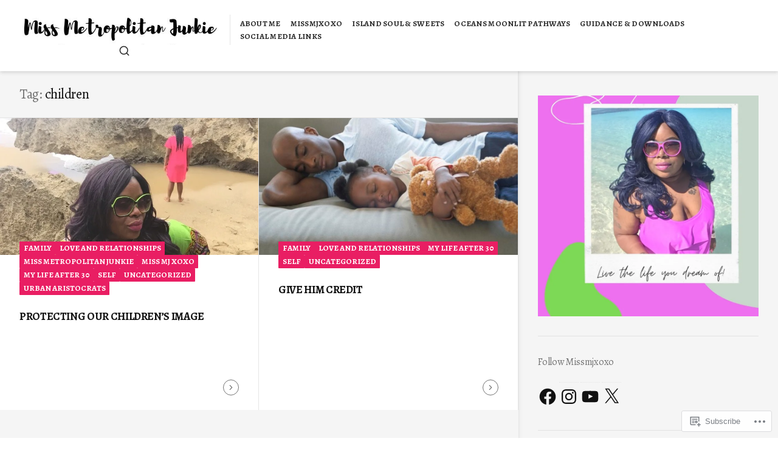

--- FILE ---
content_type: text/css;charset=utf-8
request_url: https://s0.wp.com/?custom-css=1&csblog=YM1e&cscache=6&csrev=14
body_size: -73
content:
@media (min-width: 768px){.header-left-col{width:95%}.header-right-col{width:15%}}